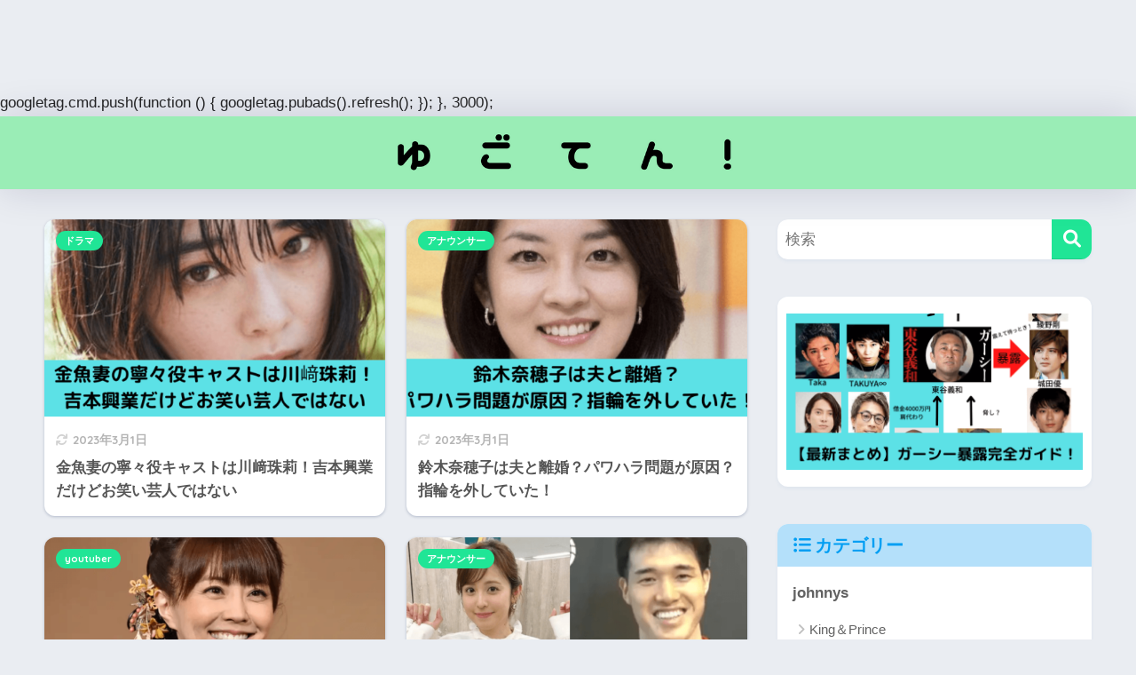

--- FILE ---
content_type: text/html; charset=UTF-8
request_url: https://www.yugoten.jp/page/3/
body_size: 14259
content:
<!DOCTYPE html>
<html lang="ja">
<head>
  <meta charset="utf-8">
  <meta http-equiv="X-UA-Compatible" content="IE=edge">
  <meta name="HandheldFriendly" content="True">
  <meta name="MobileOptimized" content="320">
  <meta name="viewport" content="width=device-width, initial-scale=1, viewport-fit=cover"/>
  <meta name="msapplication-TileColor" content="#20e596">
  <meta name="theme-color" content="#20e596">
  <link rel="pingback" href="https://www.yugoten.jp/xmlrpc.php">
  <title>ゆごてん！ | ページ 3 | 話題の出来事をお届け！</title>
<meta name='robots' content='max-image-preview:large' />
<link rel='dns-prefetch' href='//fonts.googleapis.com' />
<link rel='dns-prefetch' href='//use.fontawesome.com' />
<link rel="alternate" type="application/rss+xml" title="ゆごてん！ &raquo; フィード" href="https://www.yugoten.jp/feed/" />
<link rel="alternate" type="application/rss+xml" title="ゆごてん！ &raquo; コメントフィード" href="https://www.yugoten.jp/comments/feed/" />
<script type="text/javascript">
window._wpemojiSettings = {"baseUrl":"https:\/\/s.w.org\/images\/core\/emoji\/14.0.0\/72x72\/","ext":".png","svgUrl":"https:\/\/s.w.org\/images\/core\/emoji\/14.0.0\/svg\/","svgExt":".svg","source":{"concatemoji":"https:\/\/www.yugoten.jp\/wp-includes\/js\/wp-emoji-release.min.js?ver=6.2.8"}};
/*! This file is auto-generated */
!function(e,a,t){var n,r,o,i=a.createElement("canvas"),p=i.getContext&&i.getContext("2d");function s(e,t){p.clearRect(0,0,i.width,i.height),p.fillText(e,0,0);e=i.toDataURL();return p.clearRect(0,0,i.width,i.height),p.fillText(t,0,0),e===i.toDataURL()}function c(e){var t=a.createElement("script");t.src=e,t.defer=t.type="text/javascript",a.getElementsByTagName("head")[0].appendChild(t)}for(o=Array("flag","emoji"),t.supports={everything:!0,everythingExceptFlag:!0},r=0;r<o.length;r++)t.supports[o[r]]=function(e){if(p&&p.fillText)switch(p.textBaseline="top",p.font="600 32px Arial",e){case"flag":return s("\ud83c\udff3\ufe0f\u200d\u26a7\ufe0f","\ud83c\udff3\ufe0f\u200b\u26a7\ufe0f")?!1:!s("\ud83c\uddfa\ud83c\uddf3","\ud83c\uddfa\u200b\ud83c\uddf3")&&!s("\ud83c\udff4\udb40\udc67\udb40\udc62\udb40\udc65\udb40\udc6e\udb40\udc67\udb40\udc7f","\ud83c\udff4\u200b\udb40\udc67\u200b\udb40\udc62\u200b\udb40\udc65\u200b\udb40\udc6e\u200b\udb40\udc67\u200b\udb40\udc7f");case"emoji":return!s("\ud83e\udef1\ud83c\udffb\u200d\ud83e\udef2\ud83c\udfff","\ud83e\udef1\ud83c\udffb\u200b\ud83e\udef2\ud83c\udfff")}return!1}(o[r]),t.supports.everything=t.supports.everything&&t.supports[o[r]],"flag"!==o[r]&&(t.supports.everythingExceptFlag=t.supports.everythingExceptFlag&&t.supports[o[r]]);t.supports.everythingExceptFlag=t.supports.everythingExceptFlag&&!t.supports.flag,t.DOMReady=!1,t.readyCallback=function(){t.DOMReady=!0},t.supports.everything||(n=function(){t.readyCallback()},a.addEventListener?(a.addEventListener("DOMContentLoaded",n,!1),e.addEventListener("load",n,!1)):(e.attachEvent("onload",n),a.attachEvent("onreadystatechange",function(){"complete"===a.readyState&&t.readyCallback()})),(e=t.source||{}).concatemoji?c(e.concatemoji):e.wpemoji&&e.twemoji&&(c(e.twemoji),c(e.wpemoji)))}(window,document,window._wpemojiSettings);
</script>
<style type="text/css">
img.wp-smiley,
img.emoji {
	display: inline !important;
	border: none !important;
	box-shadow: none !important;
	height: 1em !important;
	width: 1em !important;
	margin: 0 0.07em !important;
	vertical-align: -0.1em !important;
	background: none !important;
	padding: 0 !important;
}
</style>
	<link rel='stylesheet' id='sng-stylesheet-css' href='https://www.yugoten.jp/wp-content/themes/sango-theme/style.css?version=3.6.26' type='text/css' media='all' />
<link rel='stylesheet' id='sng-option-css' href='https://www.yugoten.jp/wp-content/themes/sango-theme/entry-option.css?version=3.6.26' type='text/css' media='all' />
<link rel='stylesheet' id='sng-old-css-css' href='https://www.yugoten.jp/wp-content/themes/sango-theme/style-old.css?version=3.6.26' type='text/css' media='all' />
<link rel='stylesheet' id='sango_theme_gutenberg-style-css' href='https://www.yugoten.jp/wp-content/themes/sango-theme/library/gutenberg/dist/build/style-blocks.css?version=3.6.26' type='text/css' media='all' />
<style id='sango_theme_gutenberg-style-inline-css' type='text/css'>
:root{--sgb-main-color:#20e596;--sgb-pastel-color:#b4e0fa;--sgb-accent-color:#ffb36b;--sgb-widget-title-color:#009EF3;--sgb-widget-title-bg-color:#b4e0fa;--sgb-bg-color:#eaedf2;--wp--preset--color--sango-main:var(--sgb-main-color);--wp--preset--color--sango-pastel:var(--sgb-pastel-color);--wp--preset--color--sango-accent:var(--sgb-accent-color)}
</style>
<link rel='stylesheet' id='sng-googlefonts-css' href='https://fonts.googleapis.com/css?family=Quicksand%3A500%2C700&#038;display=swap' type='text/css' media='all' />
<link rel='stylesheet' id='sng-fontawesome-css' href='https://use.fontawesome.com/releases/v6.1.1/css/all.css' type='text/css' media='all' />
<link rel='stylesheet' id='wp-block-library-css' href='https://www.yugoten.jp/wp-includes/css/dist/block-library/style.min.css?ver=6.2.8' type='text/css' media='all' />
<link rel='stylesheet' id='quads-style-css-css' href='https://www.yugoten.jp/wp-content/plugins/quick-adsense-reloaded/includes/gutenberg/dist/blocks.style.build.css' type='text/css' media='all' />
<style id='global-styles-inline-css' type='text/css'>
body{--wp--preset--color--black: #000000;--wp--preset--color--cyan-bluish-gray: #abb8c3;--wp--preset--color--white: #ffffff;--wp--preset--color--pale-pink: #f78da7;--wp--preset--color--vivid-red: #cf2e2e;--wp--preset--color--luminous-vivid-orange: #ff6900;--wp--preset--color--luminous-vivid-amber: #fcb900;--wp--preset--color--light-green-cyan: #7bdcb5;--wp--preset--color--vivid-green-cyan: #00d084;--wp--preset--color--pale-cyan-blue: #8ed1fc;--wp--preset--color--vivid-cyan-blue: #0693e3;--wp--preset--color--vivid-purple: #9b51e0;--wp--preset--color--sango-main: var(--sgb-main-color);--wp--preset--color--sango-pastel: var(--sgb-pastel-color);--wp--preset--color--sango-accent: var(--sgb-accent-color);--wp--preset--color--sango-blue: #009EF3;--wp--preset--color--sango-orange: #ffb36b;--wp--preset--color--sango-red: #f88080;--wp--preset--color--sango-green: #90d581;--wp--preset--color--sango-black: #333;--wp--preset--color--sango-gray: gray;--wp--preset--color--sango-silver: whitesmoke;--wp--preset--color--sango-light-blue: #b4e0fa;--wp--preset--color--sango-light-red: #ffebeb;--wp--preset--color--sango-light-orange: #fff9e6;--wp--preset--gradient--vivid-cyan-blue-to-vivid-purple: linear-gradient(135deg,rgba(6,147,227,1) 0%,rgb(155,81,224) 100%);--wp--preset--gradient--light-green-cyan-to-vivid-green-cyan: linear-gradient(135deg,rgb(122,220,180) 0%,rgb(0,208,130) 100%);--wp--preset--gradient--luminous-vivid-amber-to-luminous-vivid-orange: linear-gradient(135deg,rgba(252,185,0,1) 0%,rgba(255,105,0,1) 100%);--wp--preset--gradient--luminous-vivid-orange-to-vivid-red: linear-gradient(135deg,rgba(255,105,0,1) 0%,rgb(207,46,46) 100%);--wp--preset--gradient--very-light-gray-to-cyan-bluish-gray: linear-gradient(135deg,rgb(238,238,238) 0%,rgb(169,184,195) 100%);--wp--preset--gradient--cool-to-warm-spectrum: linear-gradient(135deg,rgb(74,234,220) 0%,rgb(151,120,209) 20%,rgb(207,42,186) 40%,rgb(238,44,130) 60%,rgb(251,105,98) 80%,rgb(254,248,76) 100%);--wp--preset--gradient--blush-light-purple: linear-gradient(135deg,rgb(255,206,236) 0%,rgb(152,150,240) 100%);--wp--preset--gradient--blush-bordeaux: linear-gradient(135deg,rgb(254,205,165) 0%,rgb(254,45,45) 50%,rgb(107,0,62) 100%);--wp--preset--gradient--luminous-dusk: linear-gradient(135deg,rgb(255,203,112) 0%,rgb(199,81,192) 50%,rgb(65,88,208) 100%);--wp--preset--gradient--pale-ocean: linear-gradient(135deg,rgb(255,245,203) 0%,rgb(182,227,212) 50%,rgb(51,167,181) 100%);--wp--preset--gradient--electric-grass: linear-gradient(135deg,rgb(202,248,128) 0%,rgb(113,206,126) 100%);--wp--preset--gradient--midnight: linear-gradient(135deg,rgb(2,3,129) 0%,rgb(40,116,252) 100%);--wp--preset--duotone--dark-grayscale: url('#wp-duotone-dark-grayscale');--wp--preset--duotone--grayscale: url('#wp-duotone-grayscale');--wp--preset--duotone--purple-yellow: url('#wp-duotone-purple-yellow');--wp--preset--duotone--blue-red: url('#wp-duotone-blue-red');--wp--preset--duotone--midnight: url('#wp-duotone-midnight');--wp--preset--duotone--magenta-yellow: url('#wp-duotone-magenta-yellow');--wp--preset--duotone--purple-green: url('#wp-duotone-purple-green');--wp--preset--duotone--blue-orange: url('#wp-duotone-blue-orange');--wp--preset--font-size--small: 13px;--wp--preset--font-size--medium: 20px;--wp--preset--font-size--large: 36px;--wp--preset--font-size--x-large: 42px;--wp--preset--font-family--default: "Helvetica", "Arial", "Hiragino Kaku Gothic ProN", "Hiragino Sans", YuGothic, "Yu Gothic", "メイリオ", Meiryo, sans-serif;--wp--preset--font-family--notosans: "Noto Sans JP", var(--wp--preset--font-family--default);--wp--preset--font-family--mplusrounded: "M PLUS Rounded 1c", var(--wp--preset--font-family--default);--wp--preset--font-family--dfont: "Quicksand", var(--wp--preset--font-family--default);--wp--preset--spacing--20: 0.44rem;--wp--preset--spacing--30: 0.67rem;--wp--preset--spacing--40: 1rem;--wp--preset--spacing--50: 1.5rem;--wp--preset--spacing--60: 2.25rem;--wp--preset--spacing--70: 3.38rem;--wp--preset--spacing--80: 5.06rem;--wp--preset--shadow--natural: 6px 6px 9px rgba(0, 0, 0, 0.2);--wp--preset--shadow--deep: 12px 12px 50px rgba(0, 0, 0, 0.4);--wp--preset--shadow--sharp: 6px 6px 0px rgba(0, 0, 0, 0.2);--wp--preset--shadow--outlined: 6px 6px 0px -3px rgba(255, 255, 255, 1), 6px 6px rgba(0, 0, 0, 1);--wp--preset--shadow--crisp: 6px 6px 0px rgba(0, 0, 0, 1);--wp--custom--wrap--width: 92%;--wp--custom--wrap--default-width: 800px;--wp--custom--wrap--content-width: 1180px;--wp--custom--wrap--max-width: var(--wp--custom--wrap--content-width);--wp--custom--wrap--side: 30%;--wp--custom--wrap--gap: 2em;--wp--custom--wrap--mobile--padding: 15px;--wp--custom--shadow--large: 0 15px 30px -7px rgba(0, 12, 66, 0.15 );--wp--custom--shadow--large-hover: 0 40px 50px -15px rgba(0, 12, 66, 0.2 );--wp--custom--shadow--medium: 0 6px 13px -3px rgba(0, 12, 66, 0.1), 0 0px 1px rgba(0,30,100, 0.1 );--wp--custom--shadow--medium-hover: 0 12px 45px -9px rgb(0 0 0 / 23%);--wp--custom--shadow--solid: 0 1px 2px 0 rgba(24, 44, 84, 0.1), 0 1px 3px 1px rgba(24, 44, 84, 0.1);--wp--custom--shadow--solid-hover: 0 2px 4px 0 rgba(24, 44, 84, 0.1), 0 2px 8px 0 rgba(24, 44, 84, 0.1);--wp--custom--shadow--small: 0 2px 4px #4385bb12;--wp--custom--rounded--medium: 12px;--wp--custom--rounded--small: 6px;--wp--custom--widget--padding-horizontal: 18px;--wp--custom--widget--padding-vertical: 6px;--wp--custom--widget--icon-margin: 6px;--wp--custom--widget--gap: 2.5em;--wp--custom--entry--gap: 1.5rem;--wp--custom--entry--gap-mobile: 1rem;--wp--custom--entry--border-color: #eaedf2;--wp--custom--animation--fade-in: fadeIn 0.7s ease 0s 1 normal;--wp--custom--animation--header: fadeHeader 1s ease 0s 1 normal;--wp--custom--transition--default: 0.3s ease-in-out;--wp--custom--totop--opacity: 0.6;--wp--custom--totop--right: 18px;--wp--custom--totop--bottom: 20px;--wp--custom--totop--mobile--right: 15px;--wp--custom--totop--mobile--bottom: 10px;--wp--custom--toc--button--opacity: 0.6;--wp--custom--footer--column-gap: 40px;}body { margin: 0;--wp--style--global--content-size: 900px;--wp--style--global--wide-size: 980px; }.wp-site-blocks > .alignleft { float: left; margin-right: 2em; }.wp-site-blocks > .alignright { float: right; margin-left: 2em; }.wp-site-blocks > .aligncenter { justify-content: center; margin-left: auto; margin-right: auto; }.wp-site-blocks > * { margin-block-start: 0; margin-block-end: 0; }.wp-site-blocks > * + * { margin-block-start: 1.5rem; }body { --wp--style--block-gap: 1.5rem; }body .is-layout-flow > *{margin-block-start: 0;margin-block-end: 0;}body .is-layout-flow > * + *{margin-block-start: 1.5rem;margin-block-end: 0;}body .is-layout-constrained > *{margin-block-start: 0;margin-block-end: 0;}body .is-layout-constrained > * + *{margin-block-start: 1.5rem;margin-block-end: 0;}body .is-layout-flex{gap: 1.5rem;}body .is-layout-flow > .alignleft{float: left;margin-inline-start: 0;margin-inline-end: 2em;}body .is-layout-flow > .alignright{float: right;margin-inline-start: 2em;margin-inline-end: 0;}body .is-layout-flow > .aligncenter{margin-left: auto !important;margin-right: auto !important;}body .is-layout-constrained > .alignleft{float: left;margin-inline-start: 0;margin-inline-end: 2em;}body .is-layout-constrained > .alignright{float: right;margin-inline-start: 2em;margin-inline-end: 0;}body .is-layout-constrained > .aligncenter{margin-left: auto !important;margin-right: auto !important;}body .is-layout-constrained > :where(:not(.alignleft):not(.alignright):not(.alignfull)){max-width: var(--wp--style--global--content-size);margin-left: auto !important;margin-right: auto !important;}body .is-layout-constrained > .alignwide{max-width: var(--wp--style--global--wide-size);}body .is-layout-flex{display: flex;}body .is-layout-flex{flex-wrap: wrap;align-items: center;}body .is-layout-flex > *{margin: 0;}body{font-family: var(--sgb-font-family);padding-top: 0px;padding-right: 0px;padding-bottom: 0px;padding-left: 0px;}a:where(:not(.wp-element-button)){text-decoration: underline;}.wp-element-button, .wp-block-button__link{background-color: #32373c;border-width: 0;color: #fff;font-family: inherit;font-size: inherit;line-height: inherit;padding: calc(0.667em + 2px) calc(1.333em + 2px);text-decoration: none;}.has-black-color{color: var(--wp--preset--color--black) !important;}.has-cyan-bluish-gray-color{color: var(--wp--preset--color--cyan-bluish-gray) !important;}.has-white-color{color: var(--wp--preset--color--white) !important;}.has-pale-pink-color{color: var(--wp--preset--color--pale-pink) !important;}.has-vivid-red-color{color: var(--wp--preset--color--vivid-red) !important;}.has-luminous-vivid-orange-color{color: var(--wp--preset--color--luminous-vivid-orange) !important;}.has-luminous-vivid-amber-color{color: var(--wp--preset--color--luminous-vivid-amber) !important;}.has-light-green-cyan-color{color: var(--wp--preset--color--light-green-cyan) !important;}.has-vivid-green-cyan-color{color: var(--wp--preset--color--vivid-green-cyan) !important;}.has-pale-cyan-blue-color{color: var(--wp--preset--color--pale-cyan-blue) !important;}.has-vivid-cyan-blue-color{color: var(--wp--preset--color--vivid-cyan-blue) !important;}.has-vivid-purple-color{color: var(--wp--preset--color--vivid-purple) !important;}.has-sango-main-color{color: var(--wp--preset--color--sango-main) !important;}.has-sango-pastel-color{color: var(--wp--preset--color--sango-pastel) !important;}.has-sango-accent-color{color: var(--wp--preset--color--sango-accent) !important;}.has-sango-blue-color{color: var(--wp--preset--color--sango-blue) !important;}.has-sango-orange-color{color: var(--wp--preset--color--sango-orange) !important;}.has-sango-red-color{color: var(--wp--preset--color--sango-red) !important;}.has-sango-green-color{color: var(--wp--preset--color--sango-green) !important;}.has-sango-black-color{color: var(--wp--preset--color--sango-black) !important;}.has-sango-gray-color{color: var(--wp--preset--color--sango-gray) !important;}.has-sango-silver-color{color: var(--wp--preset--color--sango-silver) !important;}.has-sango-light-blue-color{color: var(--wp--preset--color--sango-light-blue) !important;}.has-sango-light-red-color{color: var(--wp--preset--color--sango-light-red) !important;}.has-sango-light-orange-color{color: var(--wp--preset--color--sango-light-orange) !important;}.has-black-background-color{background-color: var(--wp--preset--color--black) !important;}.has-cyan-bluish-gray-background-color{background-color: var(--wp--preset--color--cyan-bluish-gray) !important;}.has-white-background-color{background-color: var(--wp--preset--color--white) !important;}.has-pale-pink-background-color{background-color: var(--wp--preset--color--pale-pink) !important;}.has-vivid-red-background-color{background-color: var(--wp--preset--color--vivid-red) !important;}.has-luminous-vivid-orange-background-color{background-color: var(--wp--preset--color--luminous-vivid-orange) !important;}.has-luminous-vivid-amber-background-color{background-color: var(--wp--preset--color--luminous-vivid-amber) !important;}.has-light-green-cyan-background-color{background-color: var(--wp--preset--color--light-green-cyan) !important;}.has-vivid-green-cyan-background-color{background-color: var(--wp--preset--color--vivid-green-cyan) !important;}.has-pale-cyan-blue-background-color{background-color: var(--wp--preset--color--pale-cyan-blue) !important;}.has-vivid-cyan-blue-background-color{background-color: var(--wp--preset--color--vivid-cyan-blue) !important;}.has-vivid-purple-background-color{background-color: var(--wp--preset--color--vivid-purple) !important;}.has-sango-main-background-color{background-color: var(--wp--preset--color--sango-main) !important;}.has-sango-pastel-background-color{background-color: var(--wp--preset--color--sango-pastel) !important;}.has-sango-accent-background-color{background-color: var(--wp--preset--color--sango-accent) !important;}.has-sango-blue-background-color{background-color: var(--wp--preset--color--sango-blue) !important;}.has-sango-orange-background-color{background-color: var(--wp--preset--color--sango-orange) !important;}.has-sango-red-background-color{background-color: var(--wp--preset--color--sango-red) !important;}.has-sango-green-background-color{background-color: var(--wp--preset--color--sango-green) !important;}.has-sango-black-background-color{background-color: var(--wp--preset--color--sango-black) !important;}.has-sango-gray-background-color{background-color: var(--wp--preset--color--sango-gray) !important;}.has-sango-silver-background-color{background-color: var(--wp--preset--color--sango-silver) !important;}.has-sango-light-blue-background-color{background-color: var(--wp--preset--color--sango-light-blue) !important;}.has-sango-light-red-background-color{background-color: var(--wp--preset--color--sango-light-red) !important;}.has-sango-light-orange-background-color{background-color: var(--wp--preset--color--sango-light-orange) !important;}.has-black-border-color{border-color: var(--wp--preset--color--black) !important;}.has-cyan-bluish-gray-border-color{border-color: var(--wp--preset--color--cyan-bluish-gray) !important;}.has-white-border-color{border-color: var(--wp--preset--color--white) !important;}.has-pale-pink-border-color{border-color: var(--wp--preset--color--pale-pink) !important;}.has-vivid-red-border-color{border-color: var(--wp--preset--color--vivid-red) !important;}.has-luminous-vivid-orange-border-color{border-color: var(--wp--preset--color--luminous-vivid-orange) !important;}.has-luminous-vivid-amber-border-color{border-color: var(--wp--preset--color--luminous-vivid-amber) !important;}.has-light-green-cyan-border-color{border-color: var(--wp--preset--color--light-green-cyan) !important;}.has-vivid-green-cyan-border-color{border-color: var(--wp--preset--color--vivid-green-cyan) !important;}.has-pale-cyan-blue-border-color{border-color: var(--wp--preset--color--pale-cyan-blue) !important;}.has-vivid-cyan-blue-border-color{border-color: var(--wp--preset--color--vivid-cyan-blue) !important;}.has-vivid-purple-border-color{border-color: var(--wp--preset--color--vivid-purple) !important;}.has-sango-main-border-color{border-color: var(--wp--preset--color--sango-main) !important;}.has-sango-pastel-border-color{border-color: var(--wp--preset--color--sango-pastel) !important;}.has-sango-accent-border-color{border-color: var(--wp--preset--color--sango-accent) !important;}.has-sango-blue-border-color{border-color: var(--wp--preset--color--sango-blue) !important;}.has-sango-orange-border-color{border-color: var(--wp--preset--color--sango-orange) !important;}.has-sango-red-border-color{border-color: var(--wp--preset--color--sango-red) !important;}.has-sango-green-border-color{border-color: var(--wp--preset--color--sango-green) !important;}.has-sango-black-border-color{border-color: var(--wp--preset--color--sango-black) !important;}.has-sango-gray-border-color{border-color: var(--wp--preset--color--sango-gray) !important;}.has-sango-silver-border-color{border-color: var(--wp--preset--color--sango-silver) !important;}.has-sango-light-blue-border-color{border-color: var(--wp--preset--color--sango-light-blue) !important;}.has-sango-light-red-border-color{border-color: var(--wp--preset--color--sango-light-red) !important;}.has-sango-light-orange-border-color{border-color: var(--wp--preset--color--sango-light-orange) !important;}.has-vivid-cyan-blue-to-vivid-purple-gradient-background{background: var(--wp--preset--gradient--vivid-cyan-blue-to-vivid-purple) !important;}.has-light-green-cyan-to-vivid-green-cyan-gradient-background{background: var(--wp--preset--gradient--light-green-cyan-to-vivid-green-cyan) !important;}.has-luminous-vivid-amber-to-luminous-vivid-orange-gradient-background{background: var(--wp--preset--gradient--luminous-vivid-amber-to-luminous-vivid-orange) !important;}.has-luminous-vivid-orange-to-vivid-red-gradient-background{background: var(--wp--preset--gradient--luminous-vivid-orange-to-vivid-red) !important;}.has-very-light-gray-to-cyan-bluish-gray-gradient-background{background: var(--wp--preset--gradient--very-light-gray-to-cyan-bluish-gray) !important;}.has-cool-to-warm-spectrum-gradient-background{background: var(--wp--preset--gradient--cool-to-warm-spectrum) !important;}.has-blush-light-purple-gradient-background{background: var(--wp--preset--gradient--blush-light-purple) !important;}.has-blush-bordeaux-gradient-background{background: var(--wp--preset--gradient--blush-bordeaux) !important;}.has-luminous-dusk-gradient-background{background: var(--wp--preset--gradient--luminous-dusk) !important;}.has-pale-ocean-gradient-background{background: var(--wp--preset--gradient--pale-ocean) !important;}.has-electric-grass-gradient-background{background: var(--wp--preset--gradient--electric-grass) !important;}.has-midnight-gradient-background{background: var(--wp--preset--gradient--midnight) !important;}.has-small-font-size{font-size: var(--wp--preset--font-size--small) !important;}.has-medium-font-size{font-size: var(--wp--preset--font-size--medium) !important;}.has-large-font-size{font-size: var(--wp--preset--font-size--large) !important;}.has-x-large-font-size{font-size: var(--wp--preset--font-size--x-large) !important;}.has-default-font-family{font-family: var(--wp--preset--font-family--default) !important;}.has-notosans-font-family{font-family: var(--wp--preset--font-family--notosans) !important;}.has-mplusrounded-font-family{font-family: var(--wp--preset--font-family--mplusrounded) !important;}.has-dfont-font-family{font-family: var(--wp--preset--font-family--dfont) !important;}
.wp-block-navigation a:where(:not(.wp-element-button)){color: inherit;}
.wp-block-pullquote{font-size: 1.5em;line-height: 1.6;}
.wp-block-button .wp-block-button__link{background-color: var(--wp--preset--color--sango-main);border-radius: var(--wp--custom--rounded--medium);color: #fff;font-size: 18px;font-weight: 600;padding-top: 0.4em;padding-right: 1.3em;padding-bottom: 0.4em;padding-left: 1.3em;}
</style>
<link rel='stylesheet' id='contact-form-7-css' href='https://www.yugoten.jp/wp-content/plugins/contact-form-7/includes/css/styles.css' type='text/css' media='all' />
<link rel='stylesheet' id='child-style-css' href='https://www.yugoten.jp/wp-content/themes/sango-theme-child/style.css' type='text/css' media='all' />
<style id='quads-styles-inline-css' type='text/css'>

    .quads-location ins.adsbygoogle {
        background: transparent !important;
    }.quads-location .quads_rotator_img{ opacity:1 !important;}
    .quads.quads_ad_container { display: grid; grid-template-columns: auto; grid-gap: 10px; padding: 10px; }
    .grid_image{animation: fadeIn 0.5s;-webkit-animation: fadeIn 0.5s;-moz-animation: fadeIn 0.5s;
        -o-animation: fadeIn 0.5s;-ms-animation: fadeIn 0.5s;}
    .quads-ad-label { font-size: 12px; text-align: center; color: #333;}
    .quads_click_impression { display: none;} .quads-location, .quads-ads-space{max-width:100%;} @media only screen and (max-width: 480px) { .quads-ads-space, .penci-builder-element .quads-ads-space{max-width:340px;}}
</style>
<script type='text/javascript' src='https://www.yugoten.jp/wp-includes/js/jquery/jquery.min.js?ver=3.6.4' id='jquery-core-js'></script>
<script type='text/javascript' src='https://www.yugoten.jp/wp-includes/js/jquery/jquery-migrate.min.js?ver=3.4.0' id='jquery-migrate-js'></script>
<link rel="https://api.w.org/" href="https://www.yugoten.jp/wp-json/" /><link rel="EditURI" type="application/rsd+xml" title="RSD" href="https://www.yugoten.jp/xmlrpc.php?rsd" />
<script>document.cookie = 'quads_browser_width='+screen.width;</script><meta name="robots" content="noindex,follow" /><meta name="description" content="話題の出来事をお届け！" /><meta property="og:title" content="ゆごてん！｜話題の出来事をお届け！" />
<meta property="og:description" content="話題の出来事をお届け！" />
<meta property="og:type" content="website" />
<meta property="og:url" content="https://www.yugoten.jp/" />
<meta property="og:image" content="https://www.yugoten.jp/wp-content/uploads/2021/12/ゆ-ご-て-ん.png" />
<meta name="thumbnail" content="https://www.yugoten.jp/wp-content/uploads/2021/12/ゆ-ご-て-ん.png" />
<meta property="og:site_name" content="ゆごてん！" />
<meta name="twitter:card" content="summary_large_image" />
<!-- ヘッダー用_<head>のすぐ下に設置してください -->
<script async data-type="lazy" data-src="https://securepubads.g.doubleclick.net/tag/js/gpt.js"></script>
<script>
  window.googletag = window.googletag || {cmd: []};
  googletag.cmd.push(function() {
    googletag.defineSlot('/9176203,22457038698/1789697', [[320, 50], [320, 100]], 'div-gpt-ad-1654675304806-0').addService(googletag.pubads());
    googletag.defineSlot('/9176203,22457038698/1789698', [[336, 280], [300, 250], [320, 180], [200, 200], 'fluid', [250, 250], [240, 400], [300, 300], [300, 280], [300, 600]], 'div-gpt-ad-1654675367685-0').addService(googletag.pubads());
    googletag.defineSlot('/9176203,22457038698/1789699', [[300, 250], [336, 280], [320, 180], [200, 200], 'fluid', [250, 250], [240, 400], [300, 300], [300, 280], [300, 600]], 'div-gpt-ad-1654675441006-0').addService(googletag.pubads());
    googletag.defineSlot('/9176203,22457038698/1789700', [[300, 250], [336, 280]], 'div-gpt-ad-1654675504283-0').addService(googletag.pubads());
    googletag.defineSlot('/9176203,22457038698/1789701', [[336, 280], [300, 250], [320, 180], [200, 200], 'fluid', [250, 250], [240, 400], [300, 300], [300, 280], [300, 600]], 'div-gpt-ad-1654675569193-0').addService(googletag.pubads());
    googletag.defineSlot('/9176203,22457038698/1805197', [[300, 600], [300, 280], [240, 400], [300, 300], [200, 200], [320, 180], 'fluid', [250, 250], [300, 250], [336, 280]], 'div-gpt-ad-1668477682967-0').addService(googletag.pubads());
    googletag.defineSlot('/9176203,22457038698/1805198', [[300, 300], [300, 250], [240, 400], [300, 280], 'fluid', [300, 600], [336, 280], [250, 250], [200, 200], [320, 180]], 'div-gpt-ad-1668477745090-0').addService(googletag.pubads());
    googletag.defineSlot('/9176203,22457038698/1805199', [[300, 280], [300, 600], 'fluid', [250, 250], [336, 280], [200, 200], [300, 250], [320, 180], [300, 300], [240, 400]], 'div-gpt-ad-1668477806528-0').addService(googletag.pubads());
    googletag.defineSlot('/9176203,22457038698/1810757', [[1, 1], [336, 280], [300, 250]], 'div-gpt-ad-1674102770094-0').addService(googletag.pubads());
    googletag.defineSlot('/9176203,22457038698/1811373', ['fluid', [320, 100], [320, 75], [320, 180], [320, 120], [320, 50]], 'div-gpt-ad-1674699376087-0').addService(googletag.pubads());
    googletag.pubads().disableInitialLoad();
    googletag.pubads().enableSingleRequest();
    googletag.pubads().collapseEmptyDivs(); //空のdivを閉じる
    googletag.enableServices();
  });
</script>


<meta name="google-site-verification" content="BZTFeNF4B5TgNNt9-_vMx6FAelZBkWb9SLfvKounQUM" />
<script async src="https://pagead2.googlesyndication.com/pagead/js/adsbygoogle.js?client=ca-pub-7598847851548736"
     crossorigin="anonymous"></script>


<script async data-type="lazy" data-src="https://securepubads.g.doubleclick.net/tag/js/gpt.js"></script>

<!--Adx_interstitial_9176203-->
<script>
  window.googletag = window.googletag || {cmd: []};
  googletag.cmd.push(function() {
    var slot = googletag.defineOutOfPageSlot(
      '/9176203,22457038698/1800680',          
      googletag.enums.OutOfPageFormat.INTERSTITIAL);
    if (slot) slot.addService(googletag.pubads());
    googletag.pubads().enableSingleRequest();
    googletag.pubads().collapseEmptyDivs(); 
    googletag.enableServices();
    googletag.display(slot);
  });
</script>
<head>
<script async="true" data-type="lazy" data-src="https://securepubads.g.doubleclick.net/tag/js/gpt.js"></script>
<script async="true" src="https://js.ad-stir.com/js/hb/v2/adstir_hbwrap.js"></script>

<script>
    var googletag = googletag || {};
    googletag.cmd = googletag.cmd || [];
    var adstirhb = adstirhb || {};
    adstirhb.q = adstirhb.q || [];
</script>

<script>
    googletag.cmd.push(function () {
        googletag.defineSlot('/34264398,22457038698/adstir_10612_85079_232882', [320, 100], 'div-gpt-ad-1664414403158-0').addService(googletag.pubads());
        googletag.pubads().enableSingleRequest();
        googletag.pubads().disableInitialLoad();  
        googletag.enableServices();
    });
</script>

<script>
    adstirhb.q.push(function () {
        adstirhb.init("MEDIA-1fcc3f09"); 
        adstirhb.setUpPrebid(); 
        adstirhb.setUpUAM();    
        adstirhb.run();
    });
</script>

<script>
    // failsafe
    setTimeout(function () {
        if (adstirhb.adserverRequestSent) {
            return;
        }
        adstirhb.adserverRequestSent = true;

<!-- Google tag (gtag.js) -->
<script async src="https://www.googletagmanager.com/gtag/js?id=G-XNSKNVJFY5"></script>
<script>
  window.dataLayer = window.dataLayer || [];
  function gtag(){dataLayer.push(arguments);}
  gtag('js', new Date());

  gtag('config', 'G-XNSKNVJFY5');
</script>
        googletag.cmd.push(function () {
            googletag.pubads().refresh();
        });
    }, 3000);
</script>
</head><!-- gtag.js -->
<script async src="https://www.googletagmanager.com/gtag/js?id=UA-167468791-3"></script>
<script>
  window.dataLayer = window.dataLayer || [];
  function gtag(){dataLayer.push(arguments);}
  gtag('js', new Date());
  gtag('config', 'UA-167468791-3');
</script>
<noscript><style>.lazyload[data-src]{display:none !important;}</style></noscript><style>.lazyload{background-image:none !important;}.lazyload:before{background-image:none !important;}</style><link rel="icon" href="https://www.yugoten.jp/wp-content/uploads/2021/12/cropped-yu-32x32.png" sizes="32x32" />
<link rel="icon" href="https://www.yugoten.jp/wp-content/uploads/2021/12/cropped-yu-192x192.png" sizes="192x192" />
<link rel="apple-touch-icon" href="https://www.yugoten.jp/wp-content/uploads/2021/12/cropped-yu-180x180.png" />
<meta name="msapplication-TileImage" content="https://www.yugoten.jp/wp-content/uploads/2021/12/cropped-yu-270x270.png" />
		<style type="text/css" id="wp-custom-css">
			body {
   padding-top: 100px;  
}		</style>
		<style> a{color:#4baced}.header, .drawer__title{background-color:#9aedb6}#logo a{color:#FFF}.desktop-nav li a , .mobile-nav li a, #drawer__open, .header-search__open, .drawer__title{color:#FFF}.drawer__title__close span, .drawer__title__close span:before{background:#FFF}.desktop-nav li:after{background:#FFF}.mobile-nav .current-menu-item{border-bottom-color:#FFF}.widgettitle, .sidebar .wp-block-group h2, .drawer .wp-block-group h2{color:#009EF3;background-color:#b4e0fa}#footer-menu a, .copyright{color:#FFF}#footer-menu{background-color:#9aedb6}.footer{background-color:#e0e4eb}.footer, .footer a, .footer .widget ul li a{color:#3c3c3c}body{font-size:100%}@media only screen and (min-width:481px){body{font-size:107%}}@media only screen and (min-width:1030px){body{font-size:107%}}.totop{background:#009EF3}.header-info a{color:#FFF;background:linear-gradient(95deg, #738bff, #85e3ec)}.fixed-menu ul{background:#FFF}.fixed-menu a{color:#a2a7ab}.fixed-menu .current-menu-item a, .fixed-menu ul li a.active{color:#009EF3}.post-tab{background:#FFF}.post-tab > div{color:#a7a7a7}body{--sgb-font-family:var(--wp--preset--font-family--default)}#fixed_sidebar{top:0px}:target{scroll-margin-top:0px}</style></head>
<body class="home blog paged paged-3 fa5">
  <svg xmlns="http://www.w3.org/2000/svg" viewbox="0 0 0 0" width="0" height="0" focusable="false" role="none" style="visibility: hidden; position: absolute; left: -9999px; overflow: hidden;" ><defs><filter id="wp-duotone-dark-grayscale"><fecolormatrix color-interpolation-filters="sRGB" type="matrix" values=" .299 .587 .114 0 0 .299 .587 .114 0 0 .299 .587 .114 0 0 .299 .587 .114 0 0 " /><fecomponenttransfer color-interpolation-filters="sRGB" ><fefuncr type="table" tablevalues="0 0.49803921568627" /><fefuncg type="table" tablevalues="0 0.49803921568627" /><fefuncb type="table" tablevalues="0 0.49803921568627" /><fefunca type="table" tablevalues="1 1" /></fecomponenttransfer><fecomposite in2="SourceGraphic" operator="in" /></filter></defs></svg><svg xmlns="http://www.w3.org/2000/svg" viewbox="0 0 0 0" width="0" height="0" focusable="false" role="none" style="visibility: hidden; position: absolute; left: -9999px; overflow: hidden;" ><defs><filter id="wp-duotone-grayscale"><fecolormatrix color-interpolation-filters="sRGB" type="matrix" values=" .299 .587 .114 0 0 .299 .587 .114 0 0 .299 .587 .114 0 0 .299 .587 .114 0 0 " /><fecomponenttransfer color-interpolation-filters="sRGB" ><fefuncr type="table" tablevalues="0 1" /><fefuncg type="table" tablevalues="0 1" /><fefuncb type="table" tablevalues="0 1" /><fefunca type="table" tablevalues="1 1" /></fecomponenttransfer><fecomposite in2="SourceGraphic" operator="in" /></filter></defs></svg><svg xmlns="http://www.w3.org/2000/svg" viewbox="0 0 0 0" width="0" height="0" focusable="false" role="none" style="visibility: hidden; position: absolute; left: -9999px; overflow: hidden;" ><defs><filter id="wp-duotone-purple-yellow"><fecolormatrix color-interpolation-filters="sRGB" type="matrix" values=" .299 .587 .114 0 0 .299 .587 .114 0 0 .299 .587 .114 0 0 .299 .587 .114 0 0 " /><fecomponenttransfer color-interpolation-filters="sRGB" ><fefuncr type="table" tablevalues="0.54901960784314 0.98823529411765" /><fefuncg type="table" tablevalues="0 1" /><fefuncb type="table" tablevalues="0.71764705882353 0.25490196078431" /><fefunca type="table" tablevalues="1 1" /></fecomponenttransfer><fecomposite in2="SourceGraphic" operator="in" /></filter></defs></svg><svg xmlns="http://www.w3.org/2000/svg" viewbox="0 0 0 0" width="0" height="0" focusable="false" role="none" style="visibility: hidden; position: absolute; left: -9999px; overflow: hidden;" ><defs><filter id="wp-duotone-blue-red"><fecolormatrix color-interpolation-filters="sRGB" type="matrix" values=" .299 .587 .114 0 0 .299 .587 .114 0 0 .299 .587 .114 0 0 .299 .587 .114 0 0 " /><fecomponenttransfer color-interpolation-filters="sRGB" ><fefuncr type="table" tablevalues="0 1" /><fefuncg type="table" tablevalues="0 0.27843137254902" /><fefuncb type="table" tablevalues="0.5921568627451 0.27843137254902" /><fefunca type="table" tablevalues="1 1" /></fecomponenttransfer><fecomposite in2="SourceGraphic" operator="in" /></filter></defs></svg><svg xmlns="http://www.w3.org/2000/svg" viewbox="0 0 0 0" width="0" height="0" focusable="false" role="none" style="visibility: hidden; position: absolute; left: -9999px; overflow: hidden;" ><defs><filter id="wp-duotone-midnight"><fecolormatrix color-interpolation-filters="sRGB" type="matrix" values=" .299 .587 .114 0 0 .299 .587 .114 0 0 .299 .587 .114 0 0 .299 .587 .114 0 0 " /><fecomponenttransfer color-interpolation-filters="sRGB" ><fefuncr type="table" tablevalues="0 0" /><fefuncg type="table" tablevalues="0 0.64705882352941" /><fefuncb type="table" tablevalues="0 1" /><fefunca type="table" tablevalues="1 1" /></fecomponenttransfer><fecomposite in2="SourceGraphic" operator="in" /></filter></defs></svg><svg xmlns="http://www.w3.org/2000/svg" viewbox="0 0 0 0" width="0" height="0" focusable="false" role="none" style="visibility: hidden; position: absolute; left: -9999px; overflow: hidden;" ><defs><filter id="wp-duotone-magenta-yellow"><fecolormatrix color-interpolation-filters="sRGB" type="matrix" values=" .299 .587 .114 0 0 .299 .587 .114 0 0 .299 .587 .114 0 0 .299 .587 .114 0 0 " /><fecomponenttransfer color-interpolation-filters="sRGB" ><fefuncr type="table" tablevalues="0.78039215686275 1" /><fefuncg type="table" tablevalues="0 0.94901960784314" /><fefuncb type="table" tablevalues="0.35294117647059 0.47058823529412" /><fefunca type="table" tablevalues="1 1" /></fecomponenttransfer><fecomposite in2="SourceGraphic" operator="in" /></filter></defs></svg><svg xmlns="http://www.w3.org/2000/svg" viewbox="0 0 0 0" width="0" height="0" focusable="false" role="none" style="visibility: hidden; position: absolute; left: -9999px; overflow: hidden;" ><defs><filter id="wp-duotone-purple-green"><fecolormatrix color-interpolation-filters="sRGB" type="matrix" values=" .299 .587 .114 0 0 .299 .587 .114 0 0 .299 .587 .114 0 0 .299 .587 .114 0 0 " /><fecomponenttransfer color-interpolation-filters="sRGB" ><fefuncr type="table" tablevalues="0.65098039215686 0.40392156862745" /><fefuncg type="table" tablevalues="0 1" /><fefuncb type="table" tablevalues="0.44705882352941 0.4" /><fefunca type="table" tablevalues="1 1" /></fecomponenttransfer><fecomposite in2="SourceGraphic" operator="in" /></filter></defs></svg><svg xmlns="http://www.w3.org/2000/svg" viewbox="0 0 0 0" width="0" height="0" focusable="false" role="none" style="visibility: hidden; position: absolute; left: -9999px; overflow: hidden;" ><defs><filter id="wp-duotone-blue-orange"><fecolormatrix color-interpolation-filters="sRGB" type="matrix" values=" .299 .587 .114 0 0 .299 .587 .114 0 0 .299 .587 .114 0 0 .299 .587 .114 0 0 " /><fecomponenttransfer color-interpolation-filters="sRGB" ><fefuncr type="table" tablevalues="0.098039215686275 1" /><fefuncg type="table" tablevalues="0 0.66274509803922" /><fefuncb type="table" tablevalues="0.84705882352941 0.41960784313725" /><fefunca type="table" tablevalues="1 1" /></fecomponenttransfer><fecomposite in2="SourceGraphic" operator="in" /></filter></defs></svg>  <div id="container"> 
          <header class="header header--center">
            <div id="inner-header" class="wrap">
    <h1 id="logo" class="header-logo h1 dfont">
    <a href="https://www.yugoten.jp/" class="header-logo__link">
              <img src="https://www.yugoten.jp/wp-content/uploads/2021/12/ゆ-ご-て-ん.png" alt="ゆごてん！" width="800" height="100" class="header-logo__img">
                </a>
  </h1>
  <div class="header-search">
    <input type="checkbox" class="header-search__input" id="header-search-input" onclick="document.querySelector('.header-search__modal .searchform__input').focus()">
  <label class="header-search__close" for="header-search-input"></label>
  <div class="header-search__modal">
    <form role="search" method="get" class="searchform" action="https://www.yugoten.jp/">
  <div>
    <input type="search" class="searchform__input" name="s" value="" placeholder="検索" />
    <button type="submit" class="searchform__submit" aria-label="検索"><i class="fas fa-search" aria-hidden="true"></i></button>
  </div>
</form>  </div>
</div>  </div>
    </header>
        <div id="content">
    <div id="inner-content" class="wrap">
      <main id="main">
            <div class="catpost-cards catpost-cards--column-2">
          <div class="c_linkto_wrap">
    <a class="c_linkto" href="https://www.yugoten.jp/nene-kawasaki/">
      <span class="c_linkto_img_wrap">
        <img src="https://www.yugoten.jp/wp-content/uploads/2022/02/石原慎太郎の家系図！-妻と子供4人隠し子！小泉純一郎とは親戚！-10-1-520x300.png" alt="金魚妻の寧々役キャストは川﨑珠莉！吉本興業だけどお笑い芸人ではない"  width="520" height="300" />
      </span>
      <div class="c_linkto_text">
        <time class="updated sng-link-time dfont" itemprop="dateModified" datetime="2023-03-01">2023年3月1日</time>        <h2>金魚妻の寧々役キャストは川﨑珠莉！吉本興業だけどお笑い芸人ではない</h2>
      </div>
    </a>
    <a class="dfont cat-name catid497" href="https://www.yugoten.jp/category/%e8%a9%b1%e9%a1%8c/drama-%e8%a9%b1%e9%a1%8c/">ドラマ</a>    </div>
    <div class="c_linkto_wrap">
    <a class="c_linkto" href="https://www.yugoten.jp/suzukinaoko-rikon/">
      <span class="c_linkto_img_wrap">
        <img src="https://www.yugoten.jp/wp-content/uploads/2022/02/鈴木奈穂子は夫と離婚？-パワハラ問題が原因？指輪を外していた！-1-520x300.png" alt="鈴木奈穂子は夫と離婚？パワハラ問題が原因？指輪を外していた！"  width="520" height="300" />
      </span>
      <div class="c_linkto_text">
        <time class="updated sng-link-time dfont" itemprop="dateModified" datetime="2023-03-01">2023年3月1日</time>        <h2>鈴木奈穂子は夫と離婚？パワハラ問題が原因？指輪を外していた！</h2>
      </div>
    </a>
    <a class="dfont cat-name catid491" href="https://www.yugoten.jp/category/%e8%a9%b1%e9%a1%8c/announcer-%e8%a9%b1%e9%a1%8c/">アナウンサー</a>    </div>
    <div class="c_linkto_wrap">
    <a class="c_linkto" href="https://www.yugoten.jp/maya-mother/">
      <span class="c_linkto_img_wrap">
        <img src="https://www.yugoten.jp/wp-content/uploads/2022/04/小林麻耶の母親は海老蔵と同居？！-洗脳からの避難した可能性-1-520x300.png" alt="小林麻耶の母親の住まいは海老蔵と同居！洗脳からの避難した可能性"  width="520" height="300" />
      </span>
      <div class="c_linkto_text">
        <time class="updated sng-link-time dfont" itemprop="dateModified" datetime="2023-03-01">2023年3月1日</time>        <h2>小林麻耶の母親の住まいは海老蔵と同居！洗脳からの避難した可能性</h2>
      </div>
    </a>
    <a class="dfont cat-name catid32" href="https://www.yugoten.jp/category/youtuber/">youtuber</a>    </div>
    <div class="c_linkto_wrap">
    <a class="c_linkto" href="https://www.yugoten.jp/kuji-watanabe/">
      <span class="c_linkto_img_wrap">
        <img src="https://www.yugoten.jp/wp-content/uploads/2022/05/THEWオダウエダがおもしろくない！-つまらない理由は万人受けしないから？-63-1-520x300.png" alt="久慈暁子の旦那はNBA渡邊雄太！馴れ初めはめざまし！交際期間短めで結婚！"  width="520" height="300" />
      </span>
      <div class="c_linkto_text">
        <time class="updated sng-link-time dfont" itemprop="dateModified" datetime="2023-03-01">2023年3月1日</time>        <h2>久慈暁子の旦那はNBA渡邊雄太！馴れ初めはめざまし！交際期間短めで結婚！</h2>
      </div>
    </a>
    <a class="dfont cat-name catid491" href="https://www.yugoten.jp/category/%e8%a9%b1%e9%a1%8c/announcer-%e8%a9%b1%e9%a1%8c/">アナウンサー</a>    </div>
    <div class="c_linkto_wrap">
    <a class="c_linkto" href="https://www.yugoten.jp/wakuda-rikon/">
      <span class="c_linkto_img_wrap">
        <img src="https://www.yugoten.jp/wp-content/uploads/2022/02/石原慎太郎の家系図！-妻と子供4人隠し子！小泉純一郎とは親戚！-11-1-520x300.png" alt="和久田麻由子アナは離婚間近？結婚後夫とずっと別居！子供を授からないのは週末婚が原因？"  width="520" height="300" />
      </span>
      <div class="c_linkto_text">
        <time class="updated sng-link-time dfont" itemprop="dateModified" datetime="2023-03-01">2023年3月1日</time>        <h2>和久田麻由子アナは離婚間近？結婚後夫とずっと別居！子供を授からないのは週末婚が原因？</h2>
      </div>
    </a>
    <a class="dfont cat-name catid491" href="https://www.yugoten.jp/category/%e8%a9%b1%e9%a1%8c/announcer-%e8%a9%b1%e9%a1%8c/">アナウンサー</a>    </div>
    <div class="c_linkto_wrap">
    <a class="c_linkto" href="https://www.yugoten.jp/takahashi-keireki/">
      <span class="c_linkto_img_wrap">
        <img src="https://www.yugoten.jp/wp-content/uploads/2022/06/高橋理洋の経歴まとめ！-FC2設立→指名手配→参院選出馬まで！-1-520x300.png" alt="高橋理洋の経歴まとめ！FC2設立→指名手配→参院選出馬まで！"  width="520" height="300" />
      </span>
      <div class="c_linkto_text">
        <time class="updated sng-link-time dfont" itemprop="dateModified" datetime="2023-03-01">2023年3月1日</time>        <h2>高橋理洋の経歴まとめ！FC2設立→指名手配→参院選出馬まで！</h2>
      </div>
    </a>
    <a class="dfont cat-name catid20" href="https://www.yugoten.jp/category/%e8%a9%b1%e9%a1%8c/">話題</a>    </div>
    <div class="c_linkto_wrap">
    <a class="c_linkto" href="https://www.yugoten.jp/kaeruteinakano-eri/">
      <span class="c_linkto_img_wrap">
        <img src="https://www.yugoten.jp/wp-content/uploads/2022/02/THEWオダウエダがおもしろくない！-つまらない理由は万人受けしないから？-9-1-520x300.png" alt="蛙亭中野の結婚相手は彼女のエリちゃん！実は恐妻家？かたまりの同級生だった！"  width="520" height="300" />
      </span>
      <div class="c_linkto_text">
        <time class="updated sng-link-time dfont" itemprop="dateModified" datetime="2023-03-01">2023年3月1日</time>        <h2>蛙亭中野の結婚相手は彼女のエリちゃん！実は恐妻家？かたまりの同級生だった！</h2>
      </div>
    </a>
    <a class="dfont cat-name catid492" href="https://www.yugoten.jp/category/%e8%a9%b1%e9%a1%8c/comedian/">芸人</a>    </div>
    <div class="c_linkto_wrap">
    <a class="c_linkto" href="https://www.yugoten.jp/nishikigoiwatanabe-kekkon/">
      <span class="c_linkto_img_wrap">
        <img src="https://www.yugoten.jp/wp-content/uploads/2022/01/マスクドシンガーのコロナ対策してない？撮影時期はコロナ前だった？-77-1-520x300.png" alt="錦鯉渡辺の結婚しない理由は女遊びのため？13年間彼女なし！"  width="520" height="300" />
      </span>
      <div class="c_linkto_text">
        <time class="updated sng-link-time dfont" itemprop="dateModified" datetime="2023-03-01">2023年3月1日</time>        <h2>錦鯉渡辺の結婚しない理由は女遊びのため？13年間彼女なし！</h2>
      </div>
    </a>
    <a class="dfont cat-name catid492" href="https://www.yugoten.jp/category/%e8%a9%b1%e9%a1%8c/comedian/">芸人</a>    </div>
    <div class="c_linkto_wrap">
    <a class="c_linkto" href="https://www.yugoten.jp/nishikigoi-hasegawa-okuba/">
      <span class="c_linkto_img_wrap">
        <img src="https://www.yugoten.jp/wp-content/uploads/2022/01/マスクドシンガーのコロナ対策してない？撮影時期はコロナ前だった？-78-1-520x300.png" alt="錦鯉長谷川がついに歯を入れた？！奥歯8本歯がない状態から卒業！"  width="520" height="300" />
      </span>
      <div class="c_linkto_text">
        <time class="updated sng-link-time dfont" itemprop="dateModified" datetime="2023-03-01">2023年3月1日</time>        <h2>錦鯉長谷川がついに歯を入れた？！奥歯8本歯がない状態から卒業！</h2>
      </div>
    </a>
    <a class="dfont cat-name catid492" href="https://www.yugoten.jp/category/%e8%a9%b1%e9%a1%8c/comedian/">芸人</a>    </div>
    <div class="c_linkto_wrap">
    <a class="c_linkto" href="https://www.yugoten.jp/nishikigoi-hasegawa-kekkon/">
      <span class="c_linkto_img_wrap">
        <img src="https://www.yugoten.jp/wp-content/uploads/2021/12/マスクドシンガーのコロナ対策してない？撮影時期はコロナ前だった？-59-1-520x300.png" alt="錦鯉長谷川が結婚？！彼女は美人ナースで年齢が46歳（画像）！出会ったきっかけは知人の紹介！"  width="520" height="300" />
      </span>
      <div class="c_linkto_text">
        <time class="updated sng-link-time dfont" itemprop="dateModified" datetime="2023-03-01">2023年3月1日</time>        <h2>錦鯉長谷川が結婚？！彼女は美人ナースで年齢が46歳（画像）！出会ったきっかけは知人の紹介！</h2>
      </div>
    </a>
    <a class="dfont cat-name catid492" href="https://www.yugoten.jp/category/%e8%a9%b1%e9%a1%8c/comedian/">芸人</a>    </div>
    </div>
<nav class="pagination dfont" role="navigation" aria-label="ページネーション"><ul class='page-numbers'>
	<li><a class="prev page-numbers" aria-label="前へ" href="https://www.yugoten.jp/page/2/"><i class="fa fa-chevron-left"></i></a></li>
	<li><a class="page-numbers" href="https://www.yugoten.jp/">1</a></li>
	<li><a class="page-numbers" href="https://www.yugoten.jp/page/2/">2</a></li>
	<li><span aria-current="page" class="page-numbers current">3</span></li>
	<li><a class="page-numbers" href="https://www.yugoten.jp/page/4/">4</a></li>
	<li><span class="page-numbers dots">&hellip;</span></li>
	<li><a class="page-numbers" href="https://www.yugoten.jp/page/22/">22</a></li>
	<li><a class="next page-numbers" aria-label="次へ" href="https://www.yugoten.jp/page/4/"><i class="fa fa-chevron-right"></i></a></li>
</ul>
</nav>      </main>
        <div id="sidebar1" class="sidebar" role="complementary">
    <aside class="insidesp">
              <div id="notfix" class="normal-sidebar">
          <div id="search-2" class="widget widget_search"><form role="search" method="get" class="searchform" action="https://www.yugoten.jp/">
  <div>
    <input type="search" class="searchform__input" name="s" value="" placeholder="検索" />
    <button type="submit" class="searchform__submit" aria-label="検索"><i class="fas fa-search" aria-hidden="true"></i></button>
  </div>
</form></div><div id="text-4" class="widget widget_text">			<div class="textwidget"><p><a href="https://www.yugoten.jp/higasi-gaccy-soumatome/"><img decoding="async" class="alignnone size-full wp-image-7365" src="https://www.yugoten.jp/wp-content/uploads/2022/04/THEWオダウエダがおもしろくない！-つまらない理由は万人受けしないから？-35-1-1.png" alt="東谷義和" width="680" height="360" /></a></p>
</div>
		</div><div id="categories-2" class="widget widget_categories"><h4 class="widgettitle has-fa-before">カテゴリー</h4>
			<ul>
					<li class="cat-item cat-item-137"><a href="https://www.yugoten.jp/category/johnnys/">johnnys</a>
<ul class='children'>
	<li class="cat-item cat-item-143"><a href="https://www.yugoten.jp/category/johnnys/king%ef%bc%86prince/">King＆Prince</a>
</li>
	<li class="cat-item cat-item-139"><a href="https://www.yugoten.jp/category/johnnys/sixtones/">SixTONES</a>
</li>
	<li class="cat-item cat-item-140"><a href="https://www.yugoten.jp/category/johnnys/snowman/">SnowMan</a>
</li>
	<li class="cat-item cat-item-141"><a href="https://www.yugoten.jp/category/johnnys/naniwa/">なにわ男子</a>
</li>
	<li class="cat-item cat-item-264"><a href="https://www.yugoten.jp/category/johnnys/jyanino/">ジャにのちゃんねる</a>
</li>
</ul>
</li>
	<li class="cat-item cat-item-32"><a href="https://www.yugoten.jp/category/youtuber/">youtuber</a>
<ul class='children'>
	<li class="cat-item cat-item-262"><a href="https://www.yugoten.jp/category/youtuber/korekore/">コレコレ</a>
</li>
	<li class="cat-item cat-item-263"><a href="https://www.yugoten.jp/category/youtuber/higasitani/">東谷義和・ガーシー</a>
</li>
</ul>
</li>
	<li class="cat-item cat-item-1"><a href="https://www.yugoten.jp/category/uncategorized/">その他</a>
</li>
	<li class="cat-item cat-item-4"><a href="https://www.yugoten.jp/category/sports/">スポーツ</a>
<ul class='children'>
	<li class="cat-item cat-item-5"><a href="https://www.yugoten.jp/category/sports/skate/">フィギュアスケート</a>
</li>
	<li class="cat-item cat-item-489"><a href="https://www.yugoten.jp/category/sports/fighter/">格闘家</a>
</li>
</ul>
</li>
	<li class="cat-item cat-item-23"><a href="https://www.yugoten.jp/category/musician/">ミュージシャン</a>
<ul class='children'>
	<li class="cat-item cat-item-490"><a href="https://www.yugoten.jp/category/musician/idol-musician/">アイドル</a>
</li>
</ul>
</li>
	<li class="cat-item cat-item-55"><a href="https://www.yugoten.jp/category/actor/">俳優</a>
</li>
	<li class="cat-item cat-item-166"><a href="https://www.yugoten.jp/category/politician%ef%bc%86imperial-family/">政治家・皇室</a>
</li>
	<li class="cat-item cat-item-20"><a href="https://www.yugoten.jp/category/%e8%a9%b1%e9%a1%8c/">話題</a>
<ul class='children'>
	<li class="cat-item cat-item-491"><a href="https://www.yugoten.jp/category/%e8%a9%b1%e9%a1%8c/announcer-%e8%a9%b1%e9%a1%8c/">アナウンサー</a>
</li>
	<li class="cat-item cat-item-497"><a href="https://www.yugoten.jp/category/%e8%a9%b1%e9%a1%8c/drama-%e8%a9%b1%e9%a1%8c/">ドラマ</a>
</li>
	<li class="cat-item cat-item-492"><a href="https://www.yugoten.jp/category/%e8%a9%b1%e9%a1%8c/comedian/">芸人</a>
</li>
</ul>
</li>
			</ul>

			</div>        </div>
                </aside>
  </div>
    </div>
  </div>
      <footer class="footer">
                <div id="footer-menu">
          <div>
            <a class="footer-menu__btn dfont" href="https://www.yugoten.jp/"><i class="fas fa-home" aria-hidden="true"></i> HOME</a>
          </div>
          <nav>
            <div class="footer-links cf"><ul id="menu-%e3%83%95%e3%83%83%e3%82%bf%e3%83%bc%e7%94%a8%e3%83%97%e3%83%a9%e3%82%a4%e3%83%90%e3%82%b7%e3%83%bc%e3%83%9d%e3%83%aa%e3%82%b7%e3%83%bc" class="nav footer-nav cf"><li id="menu-item-24" class="menu-item menu-item-type-post_type menu-item-object-page menu-item-24"><a href="https://www.yugoten.jp/otoiawase/">お問い合わせ</a></li>
</ul></div>            <a class="privacy-policy-link" href="https://www.yugoten.jp/%e3%83%97%e3%83%a9%e3%82%a4%e3%83%90%e3%82%b7%e3%83%bc%e3%83%9d%e3%83%aa%e3%82%b7%e3%83%bc/" rel="privacy-policy">プライバシーポリシー</a>          </nav>
          <p class="copyright dfont">
            &copy; 2026            ゆごてん！            All rights reserved.
          </p>
        </div>
      </footer>
    </div> <!-- id="container" -->
<script type='text/javascript' id='sango_theme_client-block-js-js-extra'>
/* <![CDATA[ */
var sgb_client_options = {"site_url":"https:\/\/www.yugoten.jp","is_logged_in":""};
/* ]]> */
</script>
<script type='text/javascript' src='https://www.yugoten.jp/wp-content/themes/sango-theme/library/gutenberg/dist/client.build.js?version=3.6.26' id='sango_theme_client-block-js-js'></script>
<script type='text/javascript' id='eio-lazy-load-js-before'>
var eio_lazy_vars = {"exactdn_domain":"","skip_autoscale":0,"threshold":0};
</script>
<script type='text/javascript' id='eio-lazy-load-js' data-type="lazy" data-src="https://www.yugoten.jp/wp-content/plugins/ewww-image-optimizer/includes/lazysizes.min.js"></script>
<script type='text/javascript' id='swv-js' data-type="lazy" data-src="https://www.yugoten.jp/wp-content/plugins/contact-form-7/includes/swv/js/index.js"></script>
<script type='text/javascript' id='contact-form-7-js-extra'>
/* <![CDATA[ */
var wpcf7 = {"api":{"root":"https:\/\/www.yugoten.jp\/wp-json\/","namespace":"contact-form-7\/v1"}};
/* ]]> */
</script>
<script type='text/javascript' id='contact-form-7-js' data-type="lazy" data-src="https://www.yugoten.jp/wp-content/plugins/contact-form-7/includes/js/index.js"></script>
<script type='text/javascript' src='https://www.yugoten.jp/wp-content/plugins/ad-invalid-click-protector/assets/js/js.cookie.min.js' id='js-cookie-js'></script>
<script type='text/javascript' src='https://www.yugoten.jp/wp-content/plugins/ad-invalid-click-protector/assets/js/jquery.iframetracker.min.js' id='js-iframe-tracker-js'></script>
<script type='text/javascript' id='aicp-js-extra'>
/* <![CDATA[ */
var AICP = {"ajaxurl":"https:\/\/www.yugoten.jp\/wp-admin\/admin-ajax.php","nonce":"0f7b1b5d87","ip":"3.142.45.150","clickLimit":"3","clickCounterCookieExp":"1","banDuration":"7","countryBlockCheck":"No","banCountryList":""};
/* ]]> */
</script>
<script type='text/javascript' src='https://www.yugoten.jp/wp-content/plugins/ad-invalid-click-protector/assets/js/aicp.min.js' id='aicp-js'></script>
<script type='text/javascript' src='https://www.yugoten.jp/wp-content/plugins/quick-adsense-reloaded/assets/js/ads.js' id='quads-ads-js'></script>
<script type="text/javascript" id="flying-scripts">const loadScriptsTimer=setTimeout(loadScripts,5*1000);const userInteractionEvents=["mouseover","keydown","touchstart","touchmove","wheel"];userInteractionEvents.forEach(function(event){window.addEventListener(event,triggerScriptLoader,{passive:!0})});function triggerScriptLoader(){loadScripts();clearTimeout(loadScriptsTimer);userInteractionEvents.forEach(function(event){window.removeEventListener(event,triggerScriptLoader,{passive:!0})})}
function loadScripts(){document.querySelectorAll("script[data-type='lazy']").forEach(function(elem){elem.setAttribute("src",elem.getAttribute("data-src"))})}</script>
    <!-- /9176203,22457038698/1811373 SP 上部固定オーバーレイ <body>のすぐ下に設置してください -->
<div id="im_panel_top" style='position:fixed;top:0;left:0;right:0;width:100%;background:rgba(0, 0, 0, 0);z-index:99998;text-align:center;transform:translate3d(0, 0, 0);'>
  <button type="button" id="im_panel_top_close" class="btn_parts_sp_top" onclick="document.getElementById('im_panel_top').style.display='none'"></button>
  <div id='div-gpt-ad-1674699376087-0' style='margin:auto;text-align:center;z-index:99999;'>
    <script>
      googletag.cmd.push(function() { googletag.display('div-gpt-ad-1674699376087-0'); });
    </script>
  </div>
</div>
<style>.btn_parts_sp_top{font-family:Arial;width:14px;height:14px;margin:0;padding:0;padding:0;position:absolute;bottom:-25px;left:5px;cursor:pointer;background:rgba(0,0,0,0);border:none}.btn_parts_sp_top::after,.btn_parts_sp_top::before{content:"";position:absolute;top:50%;left:50%;width:2px;height:14px;background:#000}.btn_parts_sp_top::before{transform:translate(-50%,-50%) rotate(45deg)}.btn_parts_sp_top::after{transform:translate(-50%,-50%) rotate(-45deg)}@media screen and (min-width:599px){#im_panel_top{display:none}}</style>


<!--SP-->
<div id="logly-lift-4306894"></div>

<script>
  if (window.innerWidth < 767) {
    var _lgy_lw = document.createElement("script");
    _lgy_lw.type = "text/javascript";
    _lgy_lw.charset = "UTF-8";
    _lgy_lw.async = true;
    _lgy_lw.src= "https://l.logly.co.jp/lift_widget.js?adspot_id=4306894";
    var _lgy_lw_0 = document.getElementsByTagName("script")[0];
    _lgy_lw_0.parentNode.insertBefore(_lgy_lw, _lgy_lw_0);
  } else {
  }
</script>

<body>
<div id="gStickyAd">
<style>
#gStickyAd { width: 100%; background-color: transparent; position: fixed; bottom: 0px; text-align: center; z-index: 2147483647; }
#gCloseButton { width: 30px; height: 30px; position: absolute; left: 0px; top: -35rpx; font-size: 30px; text-align: center; color: gray; font-weight: bold; background-color: Transparent;}
</style>
<div id="gCloseButton">
×
</div>
<div id='div-gpt-ad-1664414403158-0'>
<script>
googletag.cmd.push(function() { googletag.display('div-gpt-ad-1664414403158-0'); });
</script>
<script>
document.getElementById("gCloseButton").onclick = function () {
document.getElementById("gStickyAd").style.display = "none";
}
</script>
</div>
</div>
</body><script>const sng={};sng.domReady=(fn)=>{document.addEventListener("DOMContentLoaded",fn);if(document.readyState==="interactive"||document.readyState==="complete"){fn();}};sng.fadeIn=(el,display="block")=>{if(el.classList.contains(display)){return;}
el.classList.add(display);function fadeInAnimationEnd(){el.removeEventListener('transitionend',fadeInAnimationEnd);};el.addEventListener('transitionend',fadeInAnimationEnd);requestAnimationFrame(()=>{el.classList.add('active');});};sng.fadeOut=(el,display="block")=>{if(!el.classList.contains('active')){return;}
el.classList.remove('active');function fadeOutAnimationEnd(){el.classList.remove(display);el.removeEventListener('transitionend',fadeOutAnimationEnd);};el.addEventListener('transitionend',fadeOutAnimationEnd);};sng.offsetTop=(el)=>{const rect=el.getBoundingClientRect();const scrollTop=window.pageYOffset||document.documentElement.scrollTop;const top=rect.top+scrollTop;return top};sng.wrapElement=(el,wrapper)=>{el.parentNode.insertBefore(wrapper,el);wrapper.appendChild(el);};sng.scrollTop=()=>{return window.pageYOffset||document.documentElement.scrollTop||document.body.scrollTop||0;};</script></body>
</html>

--- FILE ---
content_type: text/html; charset=utf-8
request_url: https://www.google.com/recaptcha/api2/aframe
body_size: 268
content:
<!DOCTYPE HTML><html><head><meta http-equiv="content-type" content="text/html; charset=UTF-8"></head><body><script nonce="EWfKAJ6k-AWbkLwg_-xojw">/** Anti-fraud and anti-abuse applications only. See google.com/recaptcha */ try{var clients={'sodar':'https://pagead2.googlesyndication.com/pagead/sodar?'};window.addEventListener("message",function(a){try{if(a.source===window.parent){var b=JSON.parse(a.data);var c=clients[b['id']];if(c){var d=document.createElement('img');d.src=c+b['params']+'&rc='+(localStorage.getItem("rc::a")?sessionStorage.getItem("rc::b"):"");window.document.body.appendChild(d);sessionStorage.setItem("rc::e",parseInt(sessionStorage.getItem("rc::e")||0)+1);localStorage.setItem("rc::h",'1768782403115');}}}catch(b){}});window.parent.postMessage("_grecaptcha_ready", "*");}catch(b){}</script></body></html>